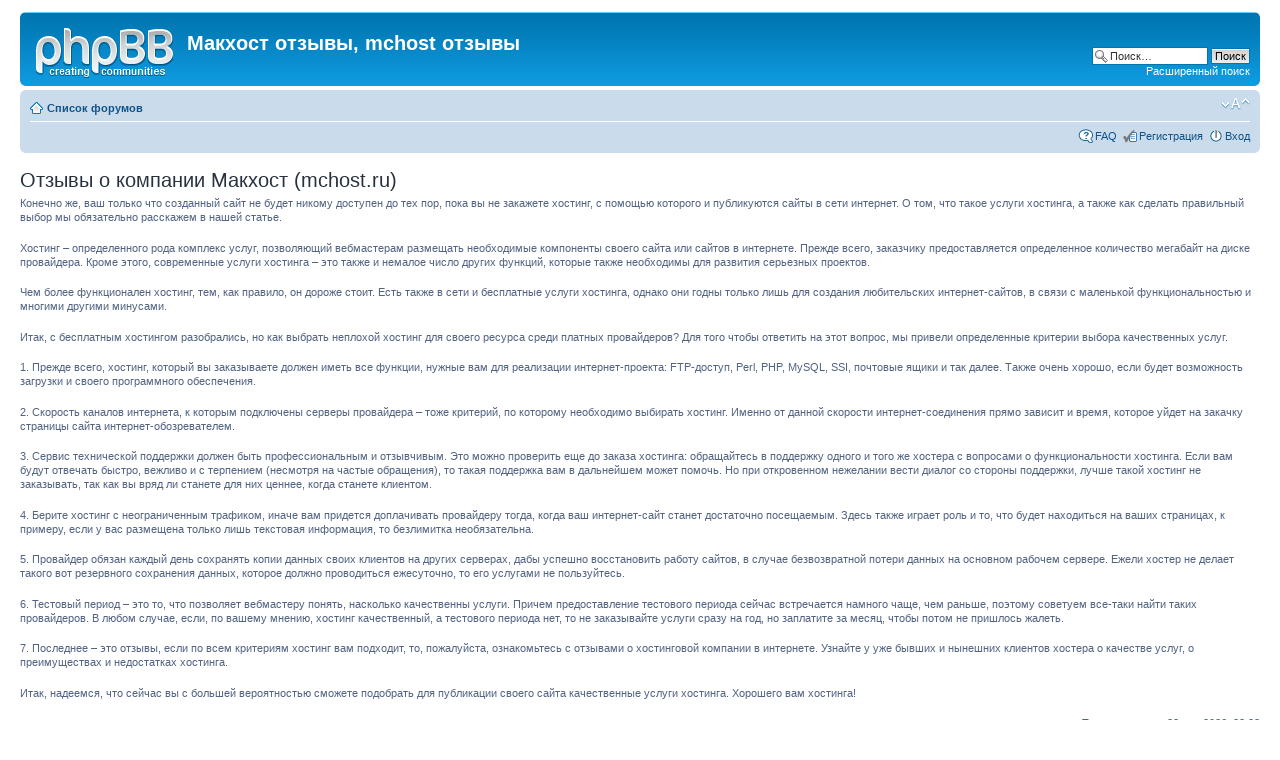

--- FILE ---
content_type: text/html; charset=UTF-8
request_url: http://makhosthosting.ru/index.php
body_size: 6128
content:
<!DOCTYPE html PUBLIC "-//W3C//DTD XHTML 1.0 Strict//EN" "http://www.w3.org/TR/xhtml1/DTD/xhtml1-strict.dtd">
<html xmlns="http://www.w3.org/1999/xhtml" dir="ltr" lang="ru-ru" xml:lang="ru-ru">
<head>

<meta http-equiv="Content-Type" content="text/html; charset=windows-1251" />
<meta http-equiv="content-style-type" content="text/css" />

<meta http-equiv="X-UA-Compatible" content="IE=EmulateIE7; IE=EmulateIE9" />

<title>Макхост отзывы, mchost отзывы &bull; Главная страница</title>

<link rel="alternate" type="application/atom+xml" title="Канал - Макхост отзывы, mchost отзывы" href="http://makhosthosting.ru/feed.php" /><link rel="alternate" type="application/atom+xml" title="Канал - Все форумы" href="http://makhosthosting.ru/feed.php?mode=forums" /><link rel="alternate" type="application/atom+xml" title="Канал - Новые темы" href="http://makhosthosting.ru/feed.php?mode=topics" />



<script type="text/javascript">
// <![CDATA[
	var jump_page = 'Введите номер страницы, на которую хотите перейти:';
	var on_page = '';
	var per_page = '';
	var base_url = '';
	var style_cookie = 'phpBBstyle';
	var style_cookie_settings = '; path=; domain=makhosthosting.ru';
	var onload_functions = new Array();
	var onunload_functions = new Array();

	

	/**
	* Find a member
	*/
	function find_username(url)
	{
		popup(url, 760, 570, '_usersearch');
		return false;
	}

	/**
	* New function for handling multiple calls to window.onload and window.unload by pentapenguin
	*/
	window.onload = function()
	{
		for (var i = 0; i < onload_functions.length; i++)
		{
			eval(onload_functions[i]);
		}
	}

	window.onunload = function()
	{
		for (var i = 0; i < onunload_functions.length; i++)
		{
			eval(onunload_functions[i]);
		}
	}

// ]]>
</script>
<script type="text/javascript" src="./styles/prosilver/template/styleswitcher.js"></script>
<script type="text/javascript" src="./styles/prosilver/template/forum_fn.js"></script>

<link href="./styles/prosilver/theme/print.css" rel="stylesheet" type="text/css" media="print" title="printonly" />
<link href="./style.php?id=1&amp;lang=en&amp;sid=946ea711d8e8ed72bbce6e90fafbc7aa" rel="stylesheet" type="text/css" media="screen, projection" />

<link href="./styles/prosilver/theme/normal.css" rel="stylesheet" type="text/css" title="A" />
<link href="./styles/prosilver/theme/medium.css" rel="alternate stylesheet" type="text/css" title="A+" />
<link href="./styles/prosilver/theme/large.css" rel="alternate stylesheet" type="text/css" title="A++" />



</head>

<body id="phpbb" class="section-index ltr">

<div id="wrap">
	<a id="top" name="top" accesskey="t"></a>
	<div id="page-header">
		<div class="headerbar">
			<div class="inner"><span class="corners-top"><span></span></span>

			<div id="site-description">
				<a href="/" title="Список форумов" id="logo"><img src="./styles/prosilver/imageset/site_logo.gif" width="139" height="52" alt="" title="" /></a>
				<h1>Макхост отзывы, mchost отзывы</h1>
				<p></p>
				<p class="skiplink"><a href="#start_here">Пропустить</a></p>
			</div>

		
			<div id="search-box">
				<form action="./search.php?sid=946ea711d8e8ed72bbce6e90fafbc7aa" method="post" id="search">
				<fieldset>
					<input name="keywords" id="keywords" type="text" maxlength="128" title="Ключевые слова" class="inputbox search" value="Поиск…" onclick="if(this.value=='Поиск…')this.value='';" onblur="if(this.value=='')this.value='Поиск…';" />
					<input class="button2" value="Поиск" type="submit" /><br />
					<a href="./search.php?sid=946ea711d8e8ed72bbce6e90fafbc7aa" title="Параметры расширенного поиска">Расширенный поиск</a> 
				</fieldset>
				</form>
			</div>
		

			<span class="corners-bottom"><span></span></span></div>
		</div>

		<div class="navbar">
			<div class="inner"><span class="corners-top"><span></span></span>

			<ul class="linklist navlinks">
				<li class="icon-home"><a href="./index.php?sid=946ea711d8e8ed72bbce6e90fafbc7aa" accesskey="h">Список форумов</a> </li>

				<li class="rightside"><a href="#" onclick="fontsizeup(); return false;" onkeypress="return fontsizeup(event);" class="fontsize" title="Изменить размер шрифта">Изменить размер шрифта</a></li>

				
			</ul>

			

			<ul class="linklist rightside">
				<li class="icon-faq"><a href="./faq.php?sid=946ea711d8e8ed72bbce6e90fafbc7aa" title="Часто задаваемые вопросы">FAQ</a></li>
				<li class="icon-register"><a href="./ucp.php?mode=register&amp;sid=946ea711d8e8ed72bbce6e90fafbc7aa">Регистрация</a></li>
					<li class="icon-logout"><a href="./ucp.php?mode=login&amp;sid=946ea711d8e8ed72bbce6e90fafbc7aa" title="Вход" accesskey="x">Вход</a></li>
				
			</ul>

			<span class="corners-bottom"><span></span></span></div>
		</div>

	</div>

	<a name="start_here"></a>
	<div id="page-body">
		

<h2>Отзывы о компании Макхост (mchost.ru)</h2>
<p>Конечно же, ваш только что созданный сайт не будет никому доступен до тех пор, пока вы не закажете хостинг, с помощью которого и публикуются сайты в сети интернет. О том, что такое услуги хостинга, а также как сделать правильный выбор мы обязательно расскажем в нашей статье. </p>

<p>Хостинг – определенного рода комплекс услуг, позволяющий вебмастерам размещать необходимые компоненты своего сайта или сайтов в интернете. Прежде всего, заказчику предоставляется определенное количество мегабайт на диске провайдера. Кроме этого, современные услуги хостинга – это также и немалое число других функций, которые также необходимы для развития серьезных проектов. </p>

<p>Чем более функционален хостинг, тем, как правило, он дороже стоит. Есть также в сети и бесплатные услуги хостинга, однако они годны только лишь для создания любительских интернет-сайтов, в связи с маленькой функциональностью и многими другими минусами. </p>

<p>Итак, с бесплатным хостингом разобрались, но как выбрать неплохой хостинг для своего ресурса среди платных провайдеров? Для того чтобы ответить на этот вопрос, мы привели определенные критерии выбора качественных услуг. </p>

<p>1.	Прежде всего, хостинг, который вы заказываете должен иметь все функции, нужные вам для реализации интернет-проекта: FTP-доступ, Perl, PHP, MySQL, SSI, почтовые ящики и так далее. Также очень хорошо, если будет возможность загрузки и своего программного обеспечения. </p>

<p>2.	Скорость каналов интернета, к которым подключены серверы провайдера – тоже критерий, по которому необходимо выбирать хостинг. Именно от данной скорости интернет-соединения прямо зависит и время, которое уйдет на закачку страницы сайта интернет-обозревателем. </p>

<p>3.	Сервис технической поддержки должен быть профессиональным и отзывчивым. Это можно проверить еще до заказа хостинга: обращайтесь в поддержку одного и того же хостера с вопросами о функциональности хостинга. Если вам будут отвечать быстро, вежливо и с терпением (несмотря на частые обращения), то такая поддержка вам в дальнейшем может помочь. Но при откровенном нежелании вести диалог со стороны поддержки, лучше такой хостинг не заказывать, так как вы вряд ли станете для них ценнее, когда станете клиентом. </p>

<p>4.	Берите хостинг с неограниченным трафиком, иначе вам придется доплачивать провайдеру тогда, когда ваш интернет-сайт станет достаточно посещаемым. Здесь также играет роль и то, что будет находиться на ваших страницах, к примеру, если у вас размещена только лишь текстовая информация, то безлимитка необязательна. </p>

<p>5.	Провайдер обязан каждый день сохранять копии данных своих клиентов на других серверах, дабы успешно восстановить работу сайтов, в случае безвозвратной потери данных на основном рабочем сервере. Ежели хостер не делает такого вот резервного сохранения данных, которое должно проводиться ежесуточно, то его услугами не пользуйтесь. </p>

<p>6.	Тестовый период – это то, что позволяет вебмастеру понять, насколько качественны услуги. Причем предоставление тестового периода сейчас встречается намного чаще, чем раньше, поэтому советуем все-таки найти таких провайдеров. В любом случае, если, по вашему мнению, хостинг качественный, а тестового периода нет, то не заказывайте услуги сразу на год, но заплатите за месяц, чтобы потом не пришлось жалеть.</p> 

<p>7.	Последнее – это отзывы, если по всем критериям хостинг вам подходит, то, пожалуйста, ознакомьтесь с отзывами о хостинговой компании в интернете. Узнайте у уже бывших и нынешних клиентов хостера о качестве услуг, о преимуществах и недостатках хостинга. </p>

<p>Итак, надеемся, что сейчас вы с большей вероятностью сможете подобрать для публикации своего сайта качественные услуги хостинга. Хорошего вам хостинга!</p>


<p class="right">Текущее время: 22 янв 2026, 22:22</p>

<ul class="linklist">
	
		<li><a href="./search.php?search_id=unanswered&amp;sid=946ea711d8e8ed72bbce6e90fafbc7aa">Сообщения без ответов</a> &bull; <a href="./search.php?search_id=unreadposts&amp;sid=946ea711d8e8ed72bbce6e90fafbc7aa">Непрочитанные сообщения</a> &bull; <a href="./search.php?search_id=active_topics&amp;sid=946ea711d8e8ed72bbce6e90fafbc7aa">Активные темы</a></li>
	<li class="rightside"><a href="./index.php?hash=99c214c8&amp;mark=forums&amp;sid=946ea711d8e8ed72bbce6e90fafbc7aa" accesskey="m">Отметить все форумы как прочтённые</a></li>
</ul>

		<div class="forabg">
			<div class="inner"><span class="corners-top"><span></span></span>
			<ul class="topiclist">
				<li class="header">
					<dl class="icon">
						<dt><a href="./viewforum.php?f=1&amp;sid=946ea711d8e8ed72bbce6e90fafbc7aa">Платный хостинг Макхост - Отзывы</a></dt>
						<dd class="topics">Темы</dd>
						<dd class="posts">Сообщения</dd>
						<dd class="lastpost"><span>Последнее сообщение</span></dd>
					</dl>
				</li>
			</ul>
			<ul class="topiclist forums">
	
		<li class="row">
			<dl class="icon" style="background-image: url(./styles/prosilver/imageset/forum_unread.gif); background-repeat: no-repeat;">
				<dt title="Непрочитанные сообщения">
				<!-- <a class="feed-icon-forum" title="Канал - Отзывы о компании mchost" href="http://makhosthosting.ru/feed.php?f=2"><img src="./styles/prosilver/theme/images/feed.gif" alt="Канал - Отзывы о компании mchost" /></a> -->
					<a href="./viewforum.php?f=2&amp;sid=946ea711d8e8ed72bbce6e90fafbc7aa" class="forumtitle">Отзывы о компании mchost</a><br />
					платный хостинг сайтов Макхост
					
				</dt>
				
					<dd class="topics">1 <dfn>Темы</dfn></dd>
					<dd class="posts">7 <dfn>Сообщения</dfn></dd>
					<dd class="lastpost"><span>
						<dfn>Последнее сообщение</dfn>  <a href="./memberlist.php?mode=viewprofile&amp;u=2&amp;sid=946ea711d8e8ed72bbce6e90fafbc7aa" style="color: #AA0000;" class="username-coloured">admin</a>
						<a href="./viewtopic.php?f=2&amp;p=19&amp;sid=946ea711d8e8ed72bbce6e90fafbc7aa#p19"><img src="./styles/prosilver/imageset/icon_topic_latest.gif" width="11" height="9" alt="Перейти к последнему сообщению" title="Перейти к последнему сообщению" /></a> <br />18 июл 2012, 12:14</span>
					</dd>
				
			</dl>
		</li>
	
			</ul>

			<span class="corners-bottom"><span></span></span></div>
		</div>
	
	<form method="post" action="./ucp.php?mode=login&amp;sid=946ea711d8e8ed72bbce6e90fafbc7aa" class="headerspace">
	<h3><a href="./ucp.php?mode=login&amp;sid=946ea711d8e8ed72bbce6e90fafbc7aa">Вход</a>&nbsp; &bull; &nbsp;<a href="./ucp.php?mode=register&amp;sid=946ea711d8e8ed72bbce6e90fafbc7aa">Регистрация</a></h3>
		<fieldset class="quick-login">
			<label for="username">Имя пользователя:</label>&nbsp;<input type="text" name="username" id="username" size="10" class="inputbox" title="Имя пользователя" />
			<label for="password">Пароль:</label>&nbsp;<input type="password" name="password" id="password" size="10" class="inputbox" title="Пароль" />
			
				| <label for="autologin">Автоматически входить при каждом посещении <input type="checkbox" name="autologin" id="autologin" /></label>
			
			<input type="submit" name="login" value="Вход" class="button2" />
			<input type="hidden" name="redirect" value="./index.php?sid=946ea711d8e8ed72bbce6e90fafbc7aa" />

		</fieldset>
	</form>
<h3>Кто сейчас на конференции</h3>
	<p>Сейчас посетителей на конференции: <strong>3</strong>, из них зарегистрированных: 0, скрытых: 0 и гостей: 3 (основано на активности пользователей за последние 5 минут)<br />Больше всего посетителей (<strong>689</strong>) здесь было 20 фев 2012, 09:30<br /> <br />Зарегистрированные пользователи: нет зарегистрированных пользователей
	<br /><em>Легенда: <a style="color:#AA0000" href="./memberlist.php?mode=group&amp;g=5&amp;sid=946ea711d8e8ed72bbce6e90fafbc7aa">Администраторы</a>, <a style="color:#00AA00" href="./memberlist.php?mode=group&amp;g=4&amp;sid=946ea711d8e8ed72bbce6e90fafbc7aa">Супермодераторы</a></em></p>

	<h3>Статистика</h3>
	<p>Всего сообщений: <strong>7</strong> &bull; Тем: <strong>1</strong> &bull; Пользователей: <strong>100</strong> &bull; Новый пользователь: <strong><a href="./memberlist.php?mode=viewprofile&amp;u=220&amp;sid=946ea711d8e8ed72bbce6e90fafbc7aa">itedaHiva</a></strong></p>
</div>

<div id="page-footer">

	<div class="navbar">
		<div class="inner"><span class="corners-top"><span></span></span>

		<ul class="linklist">
			<li class="icon-home"><a href="./index.php?sid=946ea711d8e8ed72bbce6e90fafbc7aa" accesskey="h">Список форумов</a></li>
				
			<li class="rightside"><a href="./memberlist.php?mode=leaders&amp;sid=946ea711d8e8ed72bbce6e90fafbc7aa">Наша команда</a> &bull; <a href="./ucp.php?mode=delete_cookies&amp;sid=946ea711d8e8ed72bbce6e90fafbc7aa">Удалить cookies конференции</a> &bull; Часовой пояс: UTC + 3 часа [ Летнее время ]</li>
		</ul>

		<span class="corners-bottom"><span></span></span></div>
	</div>



</div>

</div>

<div>
	<a id="bottom" name="bottom" accesskey="z"></a>
	<img src="./cron.php?cron_type=tidy_search&amp;sid=946ea711d8e8ed72bbce6e90fafbc7aa" width="1" height="1" alt="cron" />
</div>

<!--LiveInternet counter--><script type="text/javascript"><!--
document.write("<a href='http://www.liveinternet.ru/click' "+
"target=_blank><img src='http://counter.yadro.ru/hit?t44.7;r"+
escape(document.referrer)+((typeof(screen)=="undefined")?"":
";s"+screen.width+"*"+screen.height+"*"+(screen.colorDepth?
screen.colorDepth:screen.pixelDepth))+";u"+escape(document.URL)+
";"+Math.random()+
"' alt='' title='LiveInternet' "+
"border=0 width=1 height=1><\/a>")//--></script><!--/LiveInternet-->

</body>
</html>